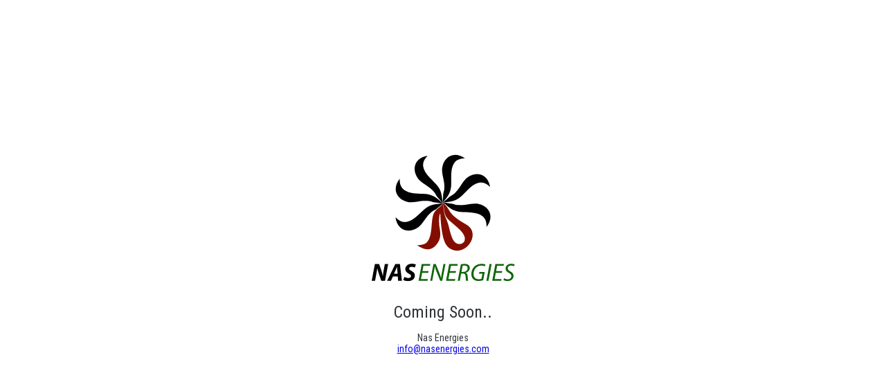

--- FILE ---
content_type: text/html; Charset=windows-1254
request_url: https://nasenergies.com/
body_size: 1145
content:
<!DOCTYPE html PUBLIC "-//W3C//DTD XHTML 1.0 Transitional//EN" "http://www.w3.org/TR/xhtml1/DTD/xhtml1-transitional.dtd">
<html xmlns="http://www.w3.org/1999/xhtml" xml:lang="tr" lang="tr">
<head>
	<meta http-equiv="content-type" content="text/html; charset=windows-1254" />
	<meta name="content-language" content="tr-TR" />
	<title>Nas Energies</title>
	<meta name="viewport" content="width=1024" />
	<meta http-equiv="X-UA-Compatible" content="IE=Edge" />
	<meta name="google-site-verification" content="" />
	<meta name="description" content="Coming Soon.." />
	<meta name="keywords" content="energy" />
	<meta name="robots" content="all" />
	<meta name="googlebot" content="all" />
	<meta name="revisit-after" content="7 days" />
	<meta property="og:title" content="Nas Energies" />
	<meta property="og:url" content="https://nasenergies.com/" />
	<meta property="og:image" content="nasenergies.png" />
	<meta property="og:description" content="Coming Soon.." />
	<meta property="og:site_name" content="Nas Energies" />
	<meta property="og:type" content="website" />
	<meta itemprop="name" content="Nas Energies" />
	<meta itemprop="description" content="Coming Soon.." />
	<meta itemprop="image" content="nasenergies.png" />
	<link rel="canonical" href="https://nasenergies.com/" />
	<meta name="Owner" content="info@nasenergies.com" />
	<meta name="Author" content="Lifecrea Advertising Agency ©2022 Ömer Bulut" />
	<meta name="Publisher" content="Ömer Bulut, info@lifecrea.com" />
	<meta name="Reply-to" content="Lifecrea Advertising Agency info@lifecrea.com" />
	<meta name="SKYPE_TOOLBAR" content="SKYPE_TOOLBAR_PARSER_COMPATIBLE" />
	<link rel="shortcut icon" href="favicon.ico" />
	<link rel="stylesheet" href="pages.css" type="text/css" charset="windows-1254" />
	<link rel="stylesheet" href="animate.min.css" type="text/css">
</head>
<body>
<div id="page">
<table class="text1" cellpadding="0" cellspacing="0" width="100%" height="100%" border="0">
	<tr>
		<td align="center"><div class="GTGL" id="NasLogo" class="animated" data-wow-delay=".90s"></div><br /><font class="text3">Coming Soon..</font><br><br><font class="text4">Nas Energies<br><a href="mailto:info@nasenergies.com">info@nasenergies.com</a></font><font class="text5"></font></td>
	</tr>
</table>
</div>
</body>
</html>


--- FILE ---
content_type: text/css
request_url: https://nasenergies.com/pages.css
body_size: 1623
content:
@import url(https://fonts.googleapis.com/css?family=Francois+One&subset=latin,latin-ext);
@import url(https://fonts.googleapis.com/css?family=Open+Sans+Condensed:300,700&subset=latin,latin-ext);
@import url(https://fonts.googleapis.com/css?family=Roboto+Condensed:400,700&subset=latin,latin-ext);
@import url(https://fonts.googleapis.com/css?family=Roboto&subset=latin-ext);
@import url(https://fonts.googleapis.com/css?family=Alegreya+Sans+SC:100,300,400,700,100italic,300italic,400italic|Julius+Sans+One&subset=latin,latin-ext);
@import url(https://fonts.googleapis.com/css?family=Comfortaa:400,700,300&subset=latin-ext);
@import url(https://fonts.googleapis.com/css?family=PT+Sans+Narrow:400,700&subset=latin-ext,latin);
@import url(https://fonts.googleapis.com/css?family=Courgette&subset=latin,latin-ext);
@import url(https://fonts.googleapis.com/css?family=Just+Me+Again+Down+Here&subset=latin,latin-ext);
@import url(https://fonts.googleapis.com/css?family=Marcellus+SC|New+Rocker|Simonetta:400,900,400italic,900italic|Anton&subset=latin,latin-ext);

span.skype_pnh_container {display:none !important;}
span.skype_pnh_print_container {display:inline !important;}

A.zero:link { text-decoration: none; } 
A.zero:visited { text-decoration: none; } 
A.zero:active { text-decoration: none; }  
A.zero: { text-decoration: none; } 
A.zero:hover { text-decoration: none; }

A.zero1:link { text-decoration: none; color:#232429;} 
A.zero1:visited { text-decoration: none; color:#232429;} 
A.zero1:active { text-decoration: none; }  
A.zero1: { text-decoration: none; } 
A.zero1:hover { text-decoration: none; color:#000000;}

A.zeronone:link { text-decoration: none; } 
A.zeronone:visited { text-decoration: none; } 
A.zeronone:active { text-decoration: none; }  
A.zeronone: { text-decoration: none; } 
A.zeronone:hover { text-decoration: none;}

A.link1:link {text-decoration: none; color: #3399FF;} 
A.link1:visited {text-decoration: none; color: #232429;} 
A.link1:active {text-decoration: none;}  
A.link1: {text-decoration: none;} 
A.link1:hover {text-decoration: none; color: #333333;}

A.pmenulink1:link {text-decoration: none; color: #FFFFFF;} 
A.pmenulink1:visited {text-decoration: none; color: #FFFFFF;} 
A.pmenulink1:active {text-decoration: none;}  
A.pmenulink1: {text-decoration: none;} 
A.pmenulink1:hover {text-decoration: none; color: #000000;}

A.link2:link {text-decoration: none; color: #232429; display:block;} 
A.link2:visited {text-decoration: none; color: #232429; display:block;} 
A.link2:active {text-decoration: none;}  
A.link2: {text-decoration: none;} 
A.link2:hover {text-decoration: none; color: #3399FF; display:block;}

 A.menulink1:link {text-decoration: none; color: #232429; display:block;} 
A.menulink1:visited {text-decoration: none; color: #232429; display:block;} 
A.menulink1:active {text-decoration: none;}  
A.menulink1: {text-decoration: none;} 
A.menulink1:hover {text-decoration: none; color: #3399FF; display:block;}

/*TEXT STYLE*/
.textc {font: normal 12px 'Roboto Condensed', Helvetica, sans-serif; font-weight: 400; color:#2f3438;}
.text1 {font: normal 13px Arial, Helvetica, sans-serif; font-weight: 400; color:#2f3438;}
.text2 {font: normal 50px 'Marcellus SC', Helvetica, sans-serif; font-weight: 400; color:#2f3438;}
.text3 {font: normal 24px 'Roboto Condensed', Helvetica, sans-serif; font-weight: 400; color:#2f3438;}
.text4 {font: normal 14px 'Roboto Condensed', Helvetica, sans-serif; font-weight: 400; color:#2f3438;}
.text5 {font: normal 16px 'Roboto Condensed', Helvetica, sans-serif; font-weight: 400; color:#FF0000;}
/*TEXT STYLE END*/

/*ALLPAGE STYLE */
* { margin: 0; padding: 0; }
#page{display:table; overflow:hidden; margin:0px auto; width: 100%; height:100%; min-width: 1000px; }
*:first-child+html #page {position:relative;}/*ie7*/
* html #page{position:relative;}/*ie6*/

#content_container{
 border:0px solid #FF0000;
 background-color:#FFFFFF;
position:relative;
vertical-align: top;
width:980px;
margin: 0px 10px 10px 10px;

-webkit-border-radius: 10px 40px 6px 90px;
-moz-border-radius: 10px 40px 6px 90px;
border-radius: 10px 40px 6px 90px;

-moz-box-shadow: 0px 0px 10px rgba(0,0,0,0.4);
-webkit-box-shadow: 0px 0px 10px rgba(0,0,0,0.4);
box-shadow: 0px 0px 10px rgba(0,0,0,0.4);
}

#content_container2{
 border:0px solid #FF0000;
 background-color:#FFFFFF;
position:relative;
vertical-align: top;
width:980px;
margin: 0px 10px 10px 10px;

-webkit-border-radius: 90px 6px 90px 6px;
-moz-border-radius: 90px 6px 90px 6px;
border-radius: 90px 6px 90px 6px;

-moz-box-shadow: 0px 0px 10px rgba(0,0,0,0.4);
-webkit-box-shadow: 0px 0px 10px rgba(0,0,0,0.4);
box-shadow: 0px 0px 10px rgba(0,0,0,0.4);
}

*:first-child+html #content_container{position:absolute;}/*ie7*/
* html #content_container{position:absolute;}/*ie6*/

*:first-child+html #content{position:relative;}/*ie7*/
* html #content{position:relative;}/*ie6*/

html {height:100%; font: normal 13px Arial, Helvetica, sans-serif; font-weight: 400; color:#2f3438;}
body{height:100%; margin: 0px; padding: 0px; }

 #NasLogo { border:0px; width: 278px; height: 213.75px;  background-size: 278px 213.75px; z-index: 10001; }
 
 #NasLogo {
  background: transparent;
  position: relative;
  animation-name: example;
  animation-duration: 1s;  
  animation-delay: 0s;
  animation-fill-mode: both;
}

@keyframes example {
  from {top: -20px; opacity: 0.1; background: background: transparent url(https://nasenergies.com/Nas-Energies.svg) center center no-repeat;;}
  to {top: 0px; opacity: 1.0; background: url(https://nasenergies.com/Nas-Energies.svg) center center no-repeat;}
}

#page1 {
/*display:inline;*/
width:100%;
/*min-width:1000px;*/
}
/*ALLPAGE STYLE END */



--- FILE ---
content_type: image/svg+xml
request_url: https://nasenergies.com/Nas-Energies.svg
body_size: 6933
content:
<?xml version="1.0" encoding="utf-8"?>
<!-- Generator: Adobe Illustrator 16.0.0, SVG Export Plug-In . SVG Version: 6.00 Build 0)  -->
<!DOCTYPE svg PUBLIC "-//W3C//DTD SVG 1.1//EN" "http://www.w3.org/Graphics/SVG/1.1/DTD/svg11.dtd">
<svg version="1.1" xmlns="http://www.w3.org/2000/svg" xmlns:xlink="http://www.w3.org/1999/xlink" x="0px" y="0px" width="278px"
	 height="213.75px" viewBox="0 0 278 213.75" enable-background="new 0 0 278 213.75" xml:space="preserve">
<g id="katman_1">
	<g>
		<g>
			<path fill="#000003" d="M132.332,78.191c2.061,2.071,4.092,5.777,6.789,7.028c-2.473-3.62,0.271-14.216-8.085-24.811
				c-4.892-6.039-13.888-13.245-17.858-20.419c-4.943-8.934-3.692-15.545,3.576-22.946C97.02,20.165,93.185,37.677,103.697,50.97
				c4.617,5.216,10.409,7.868,16.15,12.312c1.354,1.048,3.569,3.183,4.95,4.572C128.503,71.608,128.425,74.193,132.332,78.191"/>
			<path fill="#000003" d="M139.167,75.467c0.027,2.929-1.105,6.976-0.049,9.753c0.761-4.321,10.118-9.97,11.535-23.391
				c0.713-7.735-0.691-19.177,1.471-27.084c2.695-9.845,8.211-13.711,18.58-13.928c-16.307-11.547-31.279-1.686-33.035,15.175
				c-0.335,6.952,1.961,12.898,2.966,20.085c0.237,1.694,0.336,4.765,0.35,6.726C141.022,68.082,139.16,69.879,139.167,75.467"/>
			<path fill="#000003" d="M146.062,78.345c-2.049,2.087-5.727,4.16-6.941,6.875c3.594-2.52,14.216,0.091,24.71-8.398
				c5.974-4.968,13.069-14.048,20.188-18.11c8.867-5.061,15.5-3.891,22.99,3.285c-3.369-19.693-20.926-23.307-34.089-12.628
				c-5.152,4.679-7.736,10.508-12.105,16.299c-1.031,1.368-3.136,3.61-4.512,5.007C152.601,74.434,150.01,74.389,146.062,78.345"/>
			<path fill="#000003" d="M129.372,84.661c2.919,0.13,6.917,1.464,9.749,0.559c-4.274-0.988-9.424-10.624-22.748-12.766
				c-7.69-1.13-19.19-0.338-26.967-2.929c-9.684-3.221-13.247-8.936-12.908-19.303c-12.404,15.658-3.369,31.139,13.371,33.805
				c6.925,0.711,12.987-1.265,20.219-1.879c1.706-0.147,4.781-0.075,6.74,0.017C122.094,82.411,123.787,84.367,129.372,84.661"/>
			<path fill="#000003" d="M131.909,91.841c2.13-2.007,5.889-3.96,7.209-6.621c-3.687,2.377-14.2-0.632-25.022,7.438
				c-6.165,4.726-13.614,13.521-20.89,17.292c-9.063,4.705-15.643,3.275-22.841-4.191c2.587,19.809,19.986,24.119,33.565,13.97
				c5.33-4.473,8.142-10.191,12.738-15.813c1.085-1.32,3.274-3.482,4.708-4.819C125.229,95.485,127.809,95.634,131.909,91.841"/>
			<path fill="#830E00" d="M141.577,102.849c-1.479-5.257-1.968-11.438-2.454-17.629c-1.892,5.598-11.235,8.232-13.849,15.952
				c-4.471,12.554-0.567,32.213-10.445,41.586c-2.725,2.171-7.33,3.163-13.168,3.327c11.809,8.42,21.759,8.252,29.339-2.853
				c4.079-5.751,4.901-11.602,3.322-21.079c-0.316-1.896-0.63-3.524-0.78-5.456c-0.477-6.063-0.323-14.208,1.512-16.603
				c0.432,7.884,1.703,36.435,8.825,45.732c1.981,2.899,4.6,5.146,8.187,6.614c21.817,8.952,42.774-24.792,19.763-36.674
				c-7.513-4.369-18.462-10.682-23.529-19.178c-1.816-3.203-6.063-9.895-9.178-11.368c1.646,7.189,0.677,17.14,7.027,23.099
				c6.762,7.27,20.375,15.808,23.639,24.382c4.489,11.807-10.169,15.895-15.69,6.56c-2.411-4.073-4.858-11.579-6.532-19.395
				C146.05,113.058,143.574,108.522,141.577,102.849"/>
			<path fill="#000003" d="M148.873,85.737c-2.922-0.113-6.927-1.44-9.753-0.518c4.28,0.963,9.487,10.581,22.824,12.646
				c7.695,1.086,19.189,0.235,26.98,2.774c9.707,3.167,13.303,8.863,13.021,19.232c12.314-15.73,3.188-31.165-13.563-33.73
				c-6.932-0.667-12.979,1.337-20.208,1.999c-1.707,0.154-4.78,0.104-6.739,0.022C156.159,87.945,154.458,86.002,148.873,85.737"/>
		</g>
	</g>
</g>
<g id="katman_2">
	<g>
		<g>
			<path fill="#0F660A" d="M117.647,186.031h-8.819l-1.656,8.854h9.935l-0.504,2.556h-12.922l4.607-24.261h12.383l-0.504,2.556
				h-9.358l-1.476,7.774h8.819L117.647,186.031z"/>
			<path fill="#0F660A" d="M120.6,197.441l4.607-24.261h3.276l5.579,13.75c1.044,2.735,1.62,4.68,2.124,6.768l0.072-0.036
				c0.144-2.196,0.396-4.212,1.008-7.596l2.448-12.886h2.844l-4.644,24.261h-2.952l-5.507-13.714
				c-1.188-2.988-1.728-4.716-2.268-6.983l-0.108,0.036c-0.252,2.268-0.648,4.679-1.26,7.991l-2.412,12.67H120.6z"/>
			<path fill="#0F660A" d="M157.318,186.031h-8.819l-1.655,8.854h9.934l-0.504,2.556h-12.922l4.607-24.261h12.383l-0.504,2.556
				h-9.359l-1.476,7.774h8.819L157.318,186.031z"/>
			<path fill="#0F660A" d="M164.843,173.54c1.476-0.323,3.491-0.54,5.291-0.54c2.411,0,4.499,0.576,5.796,1.765
				c1.115,0.972,1.799,2.375,1.799,4.031c0,3.527-2.699,6.155-5.759,7.019l-0.036,0.072c1.691,0.576,2.52,2.376,2.699,4.896
				c0.252,3.384,0.433,5.688,0.756,6.659h-3.096c-0.144-0.504-0.396-3.06-0.575-5.867c-0.181-3.312-1.403-4.716-3.815-4.716h-2.664
				l-1.979,10.583h-2.987L164.843,173.54z M165.707,184.555h2.663c3.779,0,6.228-2.483,6.228-5.399c0-2.591-1.943-3.743-4.68-3.743
				c-1.188,0-1.98,0.108-2.52,0.252L165.707,184.555z"/>
			<path fill="#0F660A" d="M197.133,196.397c-1.404,0.576-3.996,1.296-6.84,1.296c-3.419,0-6.082-0.972-7.918-3.023
				s-2.448-4.68-2.448-7.091c0-4.032,1.62-8.243,4.751-11.051c2.592-2.268,6.084-3.6,9.971-3.6c2.988,0,5.004,0.684,5.724,1.115
				l-0.972,2.521c-1.26-0.612-2.916-1.044-5.111-1.044c-2.88,0-5.508,1.044-7.523,2.951c-2.268,2.124-3.635,5.579-3.635,8.891
				c0,4.68,2.34,7.775,7.738,7.775c1.439,0,2.809-0.288,3.708-0.684l1.368-7.235h-4.932l0.468-2.447h7.847L197.133,196.397z"/>
			<path fill="#0F660A" d="M209.266,173.181l-4.607,24.261h-2.988l4.607-24.261H209.266z"/>
			<path fill="#0F660A" d="M224.06,186.031h-8.818l-1.656,8.854h9.935l-0.504,2.556h-12.922l4.607-24.261h12.382l-0.504,2.556
				h-9.358l-1.476,7.774h8.818L224.06,186.031z"/>
			<path fill="#0F660A" d="M227.409,193.698c1.296,0.899,3.132,1.548,5.147,1.548c2.735,0,5.255-1.62,5.255-4.572
				c0-1.8-1.043-3.131-3.563-4.535c-3.096-1.655-4.823-3.6-4.823-6.228c0-4.319,3.744-7.127,8.207-7.127
				c2.34,0,4.104,0.721,4.968,1.296l-1.08,2.412c-0.756-0.432-2.268-1.152-4.212-1.116c-2.987,0-4.787,1.979-4.787,3.96
				c0,1.979,1.224,3.096,3.743,4.499c2.988,1.584,4.644,3.492,4.644,6.479c0,4.211-3.312,7.487-8.746,7.487
				c-2.448,0-4.824-0.792-5.832-1.656L227.409,193.698z"/>
		</g>
		<g>
			<path d="M36.012,197.441l4.607-24.261h6.083l3.204,9.251c0.972,3.096,1.62,5.615,2.196,8.278h0.108
				c0.108-2.483,0.432-5.147,1.116-8.711l1.656-8.818h4.824l-4.572,24.261H49.87l-3.383-9.683c-1.08-3.275-1.728-5.472-2.376-8.459
				l-0.108,0.036c-0.288,2.34-0.864,5.795-1.583,9.61l-1.584,8.495H36.012z"/>
			<path d="M66.682,191.143l-2.879,6.299h-5.507l11.807-24.261h6.659l2.843,24.261h-5.435l-0.504-6.299H66.682z M73.449,187.183
				l-0.468-5.22c-0.108-1.331-0.252-3.275-0.36-4.751H72.55c-0.612,1.476-1.296,3.348-1.944,4.751l-2.412,5.22H73.449z"/>
			<path d="M83.278,191.826c1.44,0.864,3.492,1.548,5.724,1.548c2.016,0,3.852-0.936,3.852-2.844c0-1.368-1.044-2.268-3.276-3.42
				c-2.591-1.403-5.039-3.275-5.039-6.442c0-4.896,4.283-7.884,9.575-7.884c2.952,0,4.679,0.648,5.724,1.225l-1.62,4.319
				c-0.792-0.433-2.52-1.116-4.536-1.08c-2.412,0-3.671,1.224-3.671,2.556c0,1.403,1.476,2.268,3.527,3.42
				c2.952,1.548,4.824,3.527,4.824,6.407c0,5.398-4.463,8.171-9.863,8.171c-3.384,0-5.795-0.864-6.947-1.729L83.278,191.826z"/>
		</g>
	</g>
</g>
</svg>
